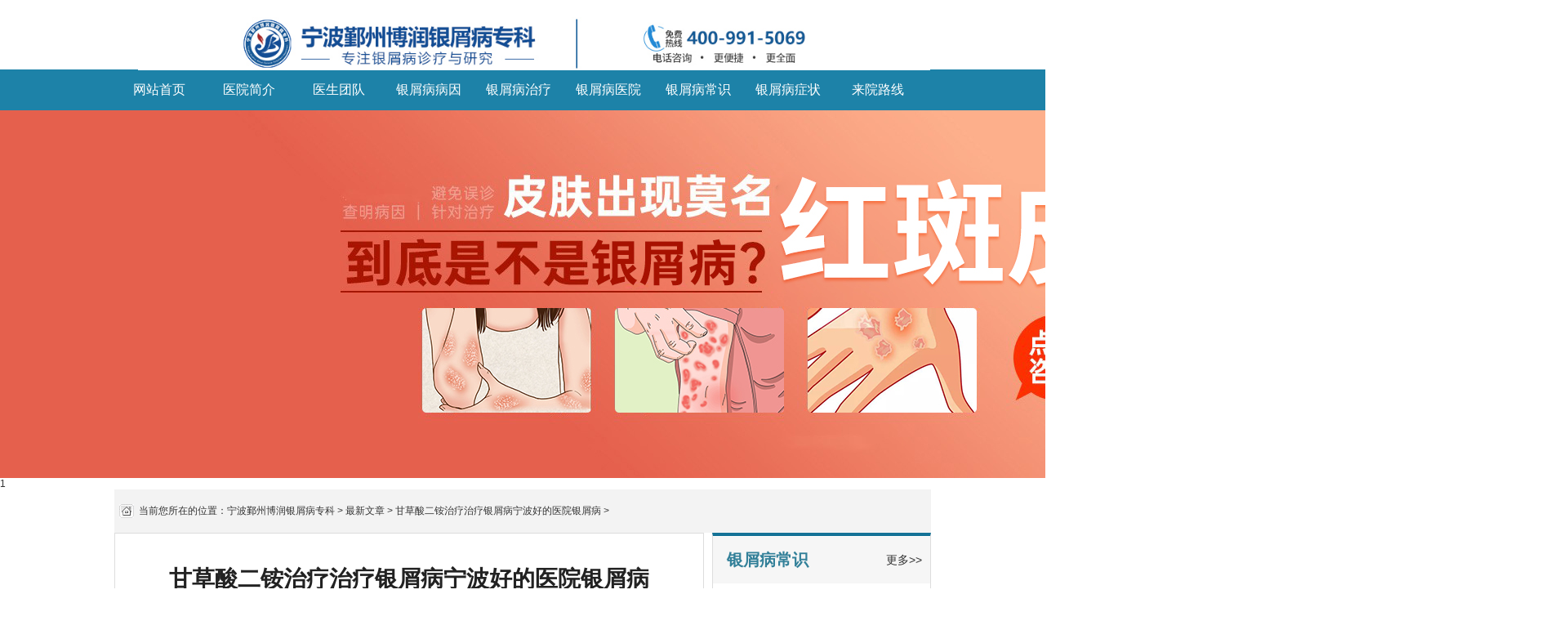

--- FILE ---
content_type: text/html
request_url: http://www.ytbdyxb.com/zxwz/1545.html
body_size: 5856
content:
<!DOCTYPE html PUBLIC "-//W3C//DTD XHTML 1.0 Transitional//EN" "http://www.w3.org/TR/xhtml1/DTD/xhtml1-transitional.dtd">
<html xmlns="http://www.w3.org/1999/xhtml">
  
  <head>
  	    <meta http-equiv="Content-Type" content="text/html; charset=gb2312">
    <!--PC站-->
    <meta name="applicable-device" content="pc">
    <!--禁止百度转码-->
    <meta http-equiv="Cache-Control" content="no-transform" />
    <meta http-equiv="Cache-Control" content="no-siteapp" />
    <!--位置-->
    <meta name="location" content="province=广东;city=茂名">
    <!--适配-->
<script src="/js/uaredirect.js" type="text/javascript"></script>
<script type="text/javascript">uaredirect("http://m.ytbdyxb.com/zxwz/1545.html?jurl="+encodeURIComponent(document.referrer));</script>
<link rel="alternate" media="only screen and (max-width: 1024px)" href="http://m.ytbdyxb.com/zxwz/1545.html" /> 
    <meta name="applicable-device" content="pc">
    <title>甘草酸二铵治疗治疗银屑病宁波好的医院银屑病_宁波鄞州博润银屑病专科</title>
<meta name="Keywords" Content="宁波哪个医院银屑病好,银屑病病宁波哪治的好"/>
<meta name="Description" content="甘草酸二铵治疗治疗银屑病宁波好的医院银屑病"/>
    <script type="text/javascript" src="/js/jquery-1.9.1.min.js"></script>
    <link href="/css/css1.css" rel="stylesheet" type="text/css">
    <link href="/css/top.css" rel="stylesheet" type="text/css">
    <script src="/js/push.js"></script>
    <script src="/js/hm.js"></script>
    <script type="text/javascript" language="javascript" src="/js/jquery.js"></script>
    <script type="text/javascript" language="javascript" src="/js/TouchSlide.1.1.js"></script>
    <script src="/js/jquery.SuperSlide.2.1.1.js" type="text/javascript"></script>
	<!-- 头条自动收录 -->
	<script>
	(function(){
	var el = document.createElement("script");
	el.src = "https://lf1-cdn-tos.bytegoofy.com/goofy/ttzz/push.js?c7b1fc5d778291f2cae5ddb961d84be676cbe6333e3f8079c7ab3fe5a61916dbfd9a9dcb5ced4d7780eb6f3bbd089073c2a6d54440560d63862bbf4ec01bba3a";
	el.id = "ttzz";
	var s = document.getElementsByTagName("script")[0];
	s.parentNode.insertBefore(el, s);
	})(window)
	</script>
</head>
  
  <body onselectstart="return false;" oncontextmenu="return false;" style="-moz-user-select: none; overflow-x:hidden">

<div class="head_t">

	<div class="top_content">
		<div>
			<img src="/images/logopc.jpg" alt="宁波鄞州博润银屑病专科" style="width: 100%!important;" />
		</div>
	</div>
</div>

<div class="nav">

	<div class="nav_box">

		<li>
			<a href="/" >网站首页</a>
		</li>

		<li>
			<a id="yiyuanjj" href="/yyjj/302.html">医院简介</a>
		</li>

		<li>
			<a id="yishengtd" href="/zjtd/">医生团队</a>
		</li>

		<li>
			<a href="/bdfby/">银屑病病因</a>
		</li>

		<li>
			<a href="/bdfzl/" >银屑病治疗</a>
		</li>

		<li>
			<a href="/zxwz/">银屑病医院</a>
		</li>

		<li>
			<a href="/bdfcs/">银屑病常识</a>
		</li>

		<li>
			<a href="/bdfzz/">银屑病症状</a>
		</li>

		<li>
			<a href="/lylx/303.html">来院路线</a>
		</li>


	</div>

</div>

<!--滑动banner-->
		<div id="jgSlide">
			<div id="JgSlide" class="JgSlide">
				<div class="pc_bd">
					<div class="tempWrap" >
						<ul id="pc_bd_ul" >
					<li style="display: table-cell; vertical-align: top; width: 980px;"><a href="javascript:void(0);" onclick="openZoosUrl('chatwin','&e=')"  rel="nofollow"><img id="li3" src="/images/banner.png"></a></li>
					</ul></div>
					</div>
					<div class="pc_hd" id="pc_hd"><ul><li class="">1</li></ul>
					</div>
					</div>
					</div>


    <div class="dqwz layout">
      <span class="dqwz_fl fl">
        <img src="/images/dqwzbg.jpg" alt="宁波鄞州博润银屑病专科官网当前位置">当前您所在的位置：<a href="http://www.ytbdyxb.com/">宁波鄞州博润银屑病专科</a>&nbsp;>&nbsp;<a href="http://www.ytbdyxb.com/zxwz/">最新文章</a>&nbsp;>&nbsp;<a href="http://www.ytbdyxb.com/zxwz/1545.html">甘草酸二铵治疗治疗银屑病宁波好的医院银屑病</a> > </span>
      <span class="dqwz_fr fr">
        <script type="text/javascript">(function() {

            document.write(unescape('%3Cdiv id="bdcs"%3E%3C/div%3E'));

            var bdcs = document.createElement('script');

            bdcs.type = 'text/javascript';

            bdcs.async = true;

            bdcs.src = 'http://znsv.baidu.com/customer_search/api/js?sid=8855074134796339965' + '&plate_url=' +

            encodeURIComponent(window.location.href) + '&t=' + Math.ceil(new Date() / 3600000);

            var s = document.getElementsByTagName('script')[0];

            s.parentNode.insertBefore(bdcs, s);

          })();</script>
      </span>
    </div>
    <div class="conter layout">
      <div class="article_box fl">
        <div class="article">
          <h1>甘草酸二铵治疗治疗银屑病宁波好的医院银屑病</h1>
          <h2>发布时间:2024-04-03            <a href="/" class="laiyuan" style="color: #999;">来源: 宁波鄞州博润银屑病专科</a>
		  </h2>
          <div style="margin:0 10px;letter-spacing:2px;line-height:25px;">
          	 <p>　　宁波治疗牛皮癣的医院排名：牛皮癣患者应如何保持充足的水分摄入？宁波医院排名一：宁波专研专治银屑病医院 排名二：宁波银屑病医院</p>
 <p>　　牛皮癣患者保持充足的水分摄入对于身体健康和皮肤状态的改善非常重要。以下是一些建议，帮助患者保持充足的水分摄入：</p>
<p>　　每天饮用足够的水是保持水分摄入的基础。牛皮癣患者应确保每天饮用8-10杯水，这有助于维持身体正常的新陈代谢和排毒功能，同时滋润皮肤，减少干燥和鳞屑的产生。</p>
<p>　　其次，增加摄入富含水分的食物也是重要的。水果和蔬菜是良好的水分来源，同时提供了丰富的维生素和矿物质。患者可以多吃新鲜水果和蔬菜，特别是柑橘类、西瓜、黄瓜等含水量较高的食物。</p>
<p>　　此外，注意饮食的合理搭配也非常关键。牛皮癣患者的饮食应保持清淡，避免过度油腻和辛辣食物。多<a href="http://www.ytbdyxb.com/">宁波银屑病治疗</a>食用富含纤维的食物，如全谷类、豆类、蔬菜等，有助于维持良好的肠道功能，促进水分吸收和排泄。</p>
<p>　　除了饮食，生活方式也对水分摄入有影响。患者应避免长时间处于干燥的环境中，如长时间开空调、暖气等。在干燥的环境中，可以通过加湿器或在房间放置一盆水来增加室内湿度，有助于皮肤保持湿润。</p>
<p>　　另外，注意饮食的规律性和避免暴饮暴食也有助于保持水分平衡。规律的饮食习惯有助于维持稳定的消化系统功能，促进营养吸收和水分代谢。而暴饮暴食可能导致消化系统负担加重，影响水分吸收和利用。</p>
<p>　　牛皮癣患者应接受医生的检查和指导，以确保水分摄入充足且无其他潜在的健康问题。医生可以根据患者的具体情况提供个性化的建议，帮助患者更好地管理病情和保持健康。</p>
<p>　　宁波专研专治银屑病医院医生说，牛皮癣患者保持充足的水分摄入对于身体健康和皮肤状态的改善非常重要。通过饮用足够的水、增加富含水分食物的摄入、注意饮食搭配、避免干燥环境以及规律饮食等措施，可以帮助患者维持良好的水分状态，促进身体健康。同时，定期接受医生的检查和指导也是必要的。</p>          	</div>
          
<div class="sxwz">
  <span class="syp fl">
  	 上一篇:<a href="http://www.ytbdyxb.com/zxwz/1540.html">银屑病可以根宁波银屑病治疗方法</a>
  	 </span>
  <span class="xyp fr">
  	
  	下一篇:<a href="http://www.ytbdyxb.com/zxwz/1550.html">银屑宁波银屑病医院好吗病中医治</a>
   </span>
  <div class="cl"></div>
</div>
</div>
<div class="xgxx">
  <span class="fl">
    <dl>
      <dt>
        <h2>相关文章</h2></dt>
           
									<dd>
        <a  href="/zxwz/1785.html" title="「暑期战"癣」青春不慌！宁波博润银屑病祛癣行动开启，助孩子自信迎新学期！">「暑期战&quot;癣」青春不慌！宁波博</a></dd>
<dd>								
                           
  
									<dd>
        <a  href="/zxwz/1767.html" title="用生物制剂治疗银屑病会依赖吗">用生物制剂治疗银屑病会依赖吗</a></dd>
<dd>								
                           
  
									<dd>
        <a  href="/zxwz/1761.html" title="郁金银屑片治疗银屑病效果怎么样">郁金银屑片治疗银屑病效果怎么样</a></dd>
<dd>								
                           
  
									<dd>
        <a  href="/zxwz/1755.html" title="身体湿气重怎么办牛皮癣怎么治">身体湿气重怎么办牛皮癣怎么治</a></dd>
<dd>								
                           
  
									<dd>
        <a  href="/zxwz/1749.html" title="生芦荟可以治疗银屑病吗">生芦荟可以治疗银屑病吗</a></dd>
<dd>								
                           
								
        	
</dl>
  </span>
  <span class="fr">
    <dl>
      <dt>
        <h2>最新文章</h2></dt>
          
									<dd>
        <a  href="/zxwz/1785.html" title="「暑期战"癣」青春不慌！宁波博润银屑病祛癣行动开启，助孩子自信迎新学期！">「暑期战&quot;癣」青春不慌！宁波博</a></dd>
<dd>								
                           
  
									<dd>
        <a  href="/zxwz/1767.html" title="用生物制剂治疗银屑病会依赖吗">用生物制剂治疗银屑病会依赖吗</a></dd>
<dd>								
                           
  
									<dd>
        <a  href="/zxwz/1761.html" title="郁金银屑片治疗银屑病效果怎么样">郁金银屑片治疗银屑病效果怎么样</a></dd>
<dd>								
                           
  
									<dd>
        <a  href="/zxwz/1755.html" title="身体湿气重怎么办牛皮癣怎么治">身体湿气重怎么办牛皮癣怎么治</a></dd>
<dd>								
                           
  
									<dd>
        <a  href="/zxwz/1749.html" title="生芦荟可以治疗银屑病吗">生芦荟可以治疗银屑病吗</a></dd>
<dd>								
                           
								
        
</dl>
  </span>
</div>
</div>
<div class="right">
  <div class="anli">
    <h2>银屑病常识
      <a  href="/bdfcs/">更多>></a></h2>
    <div class="tempWrap" style="overflow:hidden; position:relative; height:220px">
      <ul class="bd" style="top: 0px; position: relative; padding: 0px; margin: 0px;">
      	  

							<li style="height: 94px;">
								<a  href="/bdfcs/1786.html">
								 <img src="" alt="宁波鄞州博润银屑病正规吗" border="0" width="94" height="72"></a>
								<h3>
									<a  href="/bdfcs/1786.html">宁波鄞州博润银屑病正规</a></h3>
								<p>
									<a  href="/bdfcs/1786.html" class="red">在宁波鄞州，宁波鄞州博润银屑病（又称... [详细]</a>
								</p>

							</li>
                       
                          

							<li style="height: 94px;">
								<a  href="/bdfcs/1784.html">
								 <img src="" alt="银屑病为什么吃药还会出现新的" border="0" width="94" height="72"></a>
								<h3>
									<a  href="/bdfcs/1784.html">银屑病为什么吃药还会出</a></h3>
								<p>
									<a  href="/bdfcs/1784.html" class="red">银屑病这一复杂的皮肤病，常常让患者们... [详细]</a>
								</p>

							</li>
                       
                          

							<li style="height: 94px;">
								<a  href="/bdfcs/1782.html">
								 <img src="" alt="野生土大黄可以治疗牛皮癣怎么用" border="0" width="94" height="72"></a>
								<h3>
									<a  href="/bdfcs/1782.html">野生土大黄可以治疗牛皮</a></h3>
								<p>
									<a  href="/bdfcs/1782.html" class="red">牛皮癣这一顽固的皮肤病，长久以来困扰... [详细]</a>
								</p>

							</li>
                       
                          

							<li style="height: 94px;">
								<a  href="/bdfcs/1781.html">
								 <img src="" alt="野菊花的功效对牛皮癣有用吗" border="0" width="94" height="72"></a>
								<h3>
									<a  href="/bdfcs/1781.html">野菊花的功效对牛皮癣有</a></h3>
								<p>
									<a  href="/bdfcs/1781.html" class="red">野菊花这一在乡间田野中常见的植物，自... [详细]</a>
								</p>

							</li>
                       
                              	
</ul>
    </div>
  </div>
				<script>
					jQuery(".anli").slide({
						titCell: "",
						mainCell: ".bd",
						autoPage: true,
						effect: "top",
						autoPlay: true,
						scroll: 2,
						vis: 2
					});
				</script>
				
				<div class="dqwz">
					<h2>治疗仪器</h2>

					<img src="/images/gkgkgk.jpg" class="cl">

					<a  href="javascript:void(0);" onclick="openZoosUrl('chatwin','&e=')"  rel="nofollow" class="a1">

						<img src="/images/dqwz1.gif" alt="">

						<h3>未检查</h3> <em>检查有哪些项目？</em></a> <img src=" /images/gkgkgk.jpg

					 " class=" cl ">

					<a  href="javascript:void(0);" onclick="openZoosUrl('chatwin','&e=')"  rel="nofollow" class=" a1 ">

						<img src="/images/dqwz2.gif " alt=" ">

						<h3>已确诊</h3>

						<em>不知道该如何治疗</em>

					</a>

					<img src="/images/gkgkgk.jpg " class="cl ">

					<a  href="javascript:void(0);" onclick="openZoosUrl('chatwin','&e=')"  rel="nofollow"

					 class="a1 ">

						<img src=" /images/dqwz3.gif " alt=" ">

						<h3>治疗过</h3> <em>反复复发？</em>

					</a> <img src=" /images/gkgkgk.jpg " class=" cl ">

					<a  href="javascript:void(0);" onclick="openZoosUrl('chatwin','&e=')"  rel="nofollow"  class=" a1">

						<img src="/images/dqwz4.gif" alt="">

						<h3>未治疗</h3>

						<em>咨询治疗方案、费用等</em>

					</a>

					<div class="cl"></div>

				</div>
				<div class="tjjs">
				<h2>病情了解</h2>

					<ul>

						<li>

							<a  href="/bdfzz/" rel="nofollow">

								<img src="/images/tj1.jpg" alt="308激光">

								<p>银屑病症状</p>

							</a>

						</li>

						<li>

							<a  href="/bdfby/" rel="nofollow">

								<img src="/images/tj2.jpg" alt="美国三维皮肤CT">

								<p>银屑病病因</p>

							</a>

						</li>

						<li>

							<a  href="/bdfzl/" rel="nofollow">

								<img src="/images/tj3.jpg" alt="中药熏蒸">

								<p>银屑病治疗</p>

							</a>

						</li>

						<li>

							<a  href="/bdfcs/" rel="nofollow">

								<img src="/images/tj4.jpg" alt="表皮移植">

								<p>银屑病常识</p>

							</a>

						</li>

					</ul>

					<p class="cl"></p>

				</div>
				<div class="wenzhang">
					<h2><span id="wzzx">推荐文章</span><span id="tujian"></span></h2>
					<ul id="wenzhangb">    <div id='taga3ce6b218bd917f168c1caea6d9e8f30'>
						    
								
                        <li>

							<a  href="/zxwz/1785.html" title="「暑期战"癣」青春不慌！宁波博润银屑病祛癣行动开启，助孩子自信迎新学期！">

								<span>●「暑期战&quot;癣」青春不慌！宁波博润银屑</span>

							</a>

						</li>   
  
								
                        <li>

							<a  href="/zxwz/1767.html" title="用生物制剂治疗银屑病会依赖吗">

								<span>●用生物制剂治疗银屑病会依赖吗</span>

							</a>

						</li>   
  
								
                        <li>

							<a  href="/zxwz/1761.html" title="郁金银屑片治疗银屑病效果怎么样">

								<span>●郁金银屑片治疗银屑病效果怎么样</span>

							</a>

						</li>   
  
								
                        <li>

							<a  href="/zxwz/1755.html" title="身体湿气重怎么办牛皮癣怎么治">

								<span>●身体湿气重怎么办牛皮癣怎么治</span>

							</a>

						</li>   
  
								
                        <li>

							<a  href="/zxwz/1749.html" title="生芦荟可以治疗银屑病吗">

								<span>●生芦荟可以治疗银屑病吗</span>

							</a>

						</li>   
  
								
                        <li>

							<a  href="/zxwz/1746.html" title="银屑病可以打针治疗吗?">

								<span>●银屑病可以打针治疗吗?</span>

							</a>

						</li>   
  
								
                        <li>

							<a  href="/zxwz/1740.html" title="治疗牛皮癣的外用药">

								<span>●治疗牛皮癣的外用药</span>

							</a>

						</li>   
  
								
                        <li>

							<a  href="/zxwz/1737.html" title="银屑病四种中药方剂">

								<span>●银屑病四种中药方剂</span>

							</a>

						</li>   
  
								
                        <li>

							<a  href="/zxwz/1731.html" title="银屑病生物制剂多少钱一针">

								<span>●银屑病生物制剂多少钱一针</span>

							</a>

						</li>   
  
								
                        <li>

							<a  href="/zxwz/1726.html" title="红霉素软膏可以治疗银屑病">

								<span>●红霉素软膏可以治疗银屑病</span>

							</a>

						</li>   
  
								
                        <li>

							<a  href="/zxwz/1721.html" title="银屑病药物治疗部位">

								<span>●银屑病药物治疗部位</span>

							</a>

						</li>   
  
								
                        <li>

							<a  href="/zxwz/1716.html" title="牛皮癣为什么一吃中药就拉肚子">

								<span>●牛皮癣为什么一吃中药就拉肚子</span>

							</a>

						</li>   
  
								
                        <li>

							<a  href="/zxwz/1709.html" title="银屑病生物制剂副作用">

								<span>●银屑病生物制剂副作用</span>

							</a>

						</li>   
  
								
                        <li>

							<a  href="/zxwz/1707.html" title="银屑病的生物制剂有哪些">

								<span>●银屑病的生物制剂有哪些</span>

							</a>

						</li>   
  
								
                        <li>

							<a  href="/zxwz/1702.html" title="银屑病到底能不能根治?">

								<span>●银屑病到底能不能根治?</span>

							</a>

						</li>   
							
						
    </div>
</ul>
				</div>
			</div>
		</div><div class="xzfrootr">

	<div class="xzfrootr_1">

		<div class="xzfrootr_left"> <a href="/"><img src="/images/gywm.jpg"></a>

			<a href="/" ><img src="/images/xtp.jpg">鄞州博润</a>

			<a href="/yyjj"  rel="nofollow"><img src="/images/xtp_1.jpg"></span>医院简介</a>

			<a href="/zjtd/"  rel="nofollow"><img src="/images/xtp_2.jpg">医生团队</a>

			<a href="/lylx"  rel="nofollow"><img src="/images/xtp_4.jpg">来院路线</a>

			<a href="/sitemap.xml" ><img src="/images/map.png"
				 class="dituTmg">Xml地图</a> 


				 </div>

		<div class="xzfrootr_con">

			<div class="hig_20"></div> <span> <a  href="javascript:void(0);" onclick="openZoosUrl('chatwin','&e=')"  rel="nofollow">
			<img src="/images/hlp_5.jpg"></a>

				<a  href="javascript:void(0);" onclick="openZoosUrl('chatwin','&e=')"  rel="nofollow" id="BizQQWPA5" style=" padding-left:15px; cursor:pointer;">
					<img src="/images/hlp_6.jpg"></a></span>

			<div class="hig_20"></div>

			<p> <a href="javascript:void(0);" onclick="openZoosUrl('chatwin','&e=')"  rel="nofollow" >
			<img src="/images/anniu.jpg" border="0" usemap="#Map">
			</a> </p> <i>医院地址：浙江省宁波市鄞州区锦寓路197号<br>
				版权所有：宁波鄞州博润银屑病专科  <br><a href="/" style="color: white;">宁波鄞州博润银屑病专科 </a>是一家集复色、抗御、公益于一体的特色门诊，本院将为你您提供：银屑病祛白，白斑病，汗斑与与白斑，黑色素缺失等信息。</i>		
		</div>

		<div class="xzfrootr_botton">

		<div class="hig_20"></div> <img src="/images/hlp_7.jpg">

			<div class="hig_5"></div>

		</div>

	</div>

</div>

<!--中间弹窗-->

<div id="jgAddon"></div>

<script type="text/javascript" src="https://spider.bryljt.com/maoming/js/yhswt.js"></script>  
 <script type="text/javascript" src="https://spider.bryljt.com/maoming/js/swtchat.js"></script> 
	</body>
</html>
